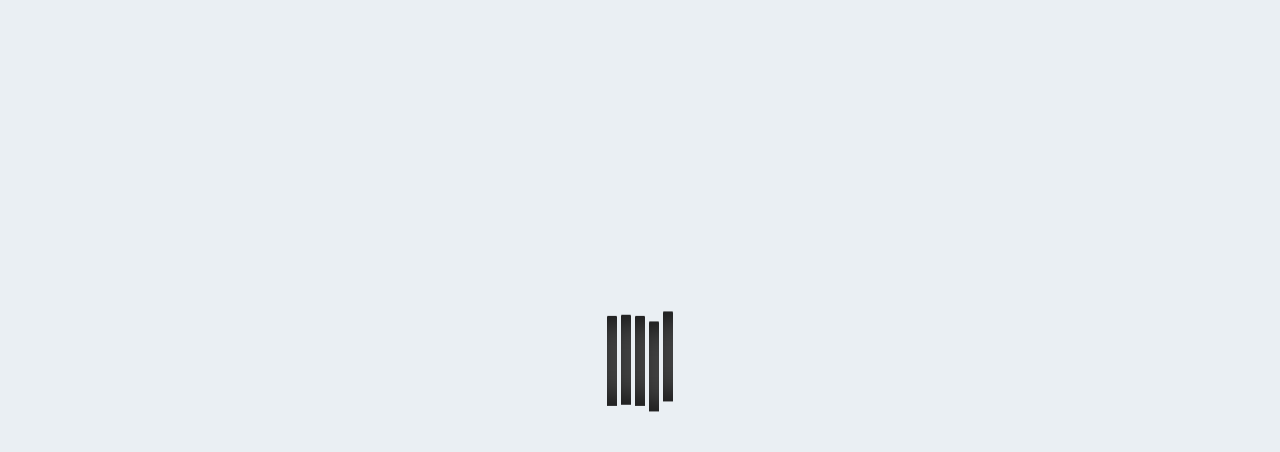

--- FILE ---
content_type: image/svg+xml
request_url: https://nowyswiat.online/assets/icons/live.svg
body_size: 253
content:
<?xml version="1.0" encoding="UTF-8" standalone="no"?>
<svg
   xmlns:dc="http://purl.org/dc/elements/1.1/"
   xmlns:cc="http://creativecommons.org/ns#"
   xmlns:rdf="http://www.w3.org/1999/02/22-rdf-syntax-ns#"
   xmlns:svg="http://www.w3.org/2000/svg"
   xmlns="http://www.w3.org/2000/svg"
   width="36.11"
   height="26.769"
   viewBox="0 0 36.11 26.769"
   version="1.1"
   id="svg18">
  <metadata
     id="metadata22">
    <rdf:RDF>
      <cc:Work
         rdf:about="">
        <dc:format>image/svg+xml</dc:format>
        <dc:type
           rdf:resource="http://purl.org/dc/dcmitype/StillImage" />
        <dc:title></dc:title>
      </cc:Work>
    </rdf:RDF>
  </metadata>
  <defs
     id="defs4">
    <style
       id="style2">.a{fill:#fff;stroke:#ff443b;}</style>
  </defs>
  <g
     transform="translate(-95.067 0.499)"
     id="g16"
     style="opacity:1;stroke:#ffffff;stroke-opacity:1">
    <path
       class="a"
       d="M229.423,91.233a3.558,3.558,0,1,1,0-5.027A3.567,3.567,0,0,1,229.423,91.233Z"
       transform="translate(-113.778 -75.833)"
       id="path6"
       style="stroke:#ffffff;stroke-opacity:1" />
    <path
       class="a"
       d="M309.5,61.3a1.693,1.693,0,0,1-1.2-2.891,7.074,7.074,0,0,0,0-10.018,1.693,1.693,0,1,1,2.392-2.4,10.459,10.459,0,0,1,0,14.811A1.686,1.686,0,0,1,309.5,61.3Z"
       transform="translate(-188.987 -40.514)"
       id="path8"
       style="stroke:#ffffff;stroke-opacity:1" />
    <path
       class="a"
       d="M344.45,25.771a1.693,1.693,0,0,1-1.2-2.891,14.111,14.111,0,0,0,0-19.986A1.693,1.693,0,1,1,345.646.5a17.5,17.5,0,0,1,0,24.779A1.688,1.688,0,0,1,344.45,25.771Z"
       transform="translate(-220.111 -0.002)"
       id="path10"
       style="stroke:#ffffff;stroke-opacity:1" />
    <path
       class="a"
       d="M153.672,61.3a1.688,1.688,0,0,1-1.2-.495,10.459,10.459,0,0,1,0-14.811,1.693,1.693,0,1,1,2.392,2.4,7.074,7.074,0,0,0,0,10.018,1.693,1.693,0,0,1-1.2,2.891Z"
       transform="translate(-47.938 -40.512)"
       id="path12"
       style="stroke:#ffffff;stroke-opacity:1" />
    <path
       class="a"
       d="M101.9,25.77a1.686,1.686,0,0,1-1.2-.495,17.5,17.5,0,0,1,0-24.779,1.693,1.693,0,0,1,2.392,2.4,14.112,14.112,0,0,0,0,19.987,1.693,1.693,0,0,1-1.2,2.891Z"
       transform="translate(0 0)"
       id="path14"
       style="stroke:#ffffff;stroke-opacity:1" />
  </g>
</svg>


--- FILE ---
content_type: image/svg+xml
request_url: https://nowyswiat.online/assets/icons/whatsapp-share.svg
body_size: -25
content:
<svg xmlns="http://www.w3.org/2000/svg" width="30" height="30.244" viewBox="0 0 30 30.244"><g transform="translate(-1.69)"><path d="M15.957.018A15.006,15.006,0,0,0,3.323,21.812L1.73,29.543a.584.584,0,0,0,.706.686l7.575-1.795A15,15,0,1,0,15.957.018ZM25,23.305A11.753,11.753,0,0,1,11.463,25.52l-1.055-.525L5.764,26.1l.978-4.745-.52-1.018A11.755,11.755,0,0,1,8.385,6.7,11.745,11.745,0,1,1,25,23.305Z" transform="translate(0 0)" fill="#ff443b"/><path d="M119.418,117.9l-2.905-.834a1.083,1.083,0,0,0-1.072.282l-.711.724a1.058,1.058,0,0,1-1.151.243,15.511,15.511,0,0,1-5-4.413,1.058,1.058,0,0,1,.084-1.173l.62-.8a1.083,1.083,0,0,0,.134-1.1l-1.222-2.765a1.084,1.084,0,0,0-1.692-.387,4.887,4.887,0,0,0-1.89,2.883c-.206,2.036.667,4.6,3.968,7.683,3.814,3.56,6.868,4.03,8.857,3.548a4.887,4.887,0,0,0,2.6-2.265A1.084,1.084,0,0,0,119.418,117.9Z" transform="translate(-95.448 -99.647)" fill="#ff443b"/></g></svg>

--- FILE ---
content_type: image/svg+xml
request_url: https://nowyswiat.online/assets/icons/support-red.svg
body_size: 177
content:
<svg xmlns="http://www.w3.org/2000/svg" width="22.368" height="26.104" viewBox="0 0 22.368 26.104">
  <g id="wesprzyj_nas" data-name="wesprzyj nas" transform="translate(-419.176 -514.512)">
    <path id="Path_330" data-name="Path 330" d="M422.225,530.792a14.591,14.591,0,0,1-1.612-3.983,2.5,2.5,0,0,1,.169-1.418c.846-1.806,1.712-3.608,2.694-5.342a2.739,2.739,0,0,1,1.475-1.05,43.848,43.848,0,0,1,4.277-1.12,28.194,28.194,0,0,0,8.086-2.84c1.5-.85,2.107-.7,3.188.667a10.477,10.477,0,0,1,2.279,5.19,1.528,1.528,0,0,1-.917,1.757,7.335,7.335,0,0,0-3.276,3.761,3.869,3.869,0,0,1-1.767,1.994,35.056,35.056,0,0,1-3.664,1.5A5.459,5.459,0,0,0,431.144,531a12.055,12.055,0,0,1-4.741,2.769,5.825,5.825,0,0,1-1.422.291,1.837,1.837,0,0,1-1.827-2.5,4.634,4.634,0,0,1,1.745-2.406c.86-.609,1.779-1.136,2.675-1.694.47-.293.954-.563,1.416-.866a3.106,3.106,0,0,0,1.225-1.959.375.375,0,0,0,.021-.1,3.259,3.259,0,0,0-1.507-1.223c-.695.11-1.392.206-2.083.336a.719.719,0,0,0-.367.269c-.5.626-1,1.256-1.468,1.9a.667.667,0,0,0-.1.5c.115.435.467.9.379,1.269-.079.332-.615.559-.956.823A6.457,6.457,0,0,0,422.225,530.792Z" transform="translate(-1.259)" fill="#ff443b"/>
    <path id="Path_331" data-name="Path 331" d="M426.812,700.713a4.139,4.139,0,0,1-.981,5.7,4.2,4.2,0,0,1-5.918-.994,4.117,4.117,0,0,1,.878-5.636,2.618,2.618,0,0,0,2.611,1.814,7,7,0,0,0,1.675-.275C425.658,701.164,426.215,700.925,426.812,700.713Z" transform="translate(0 -166.601)" fill="#ff443b"/>
  </g>
</svg>
